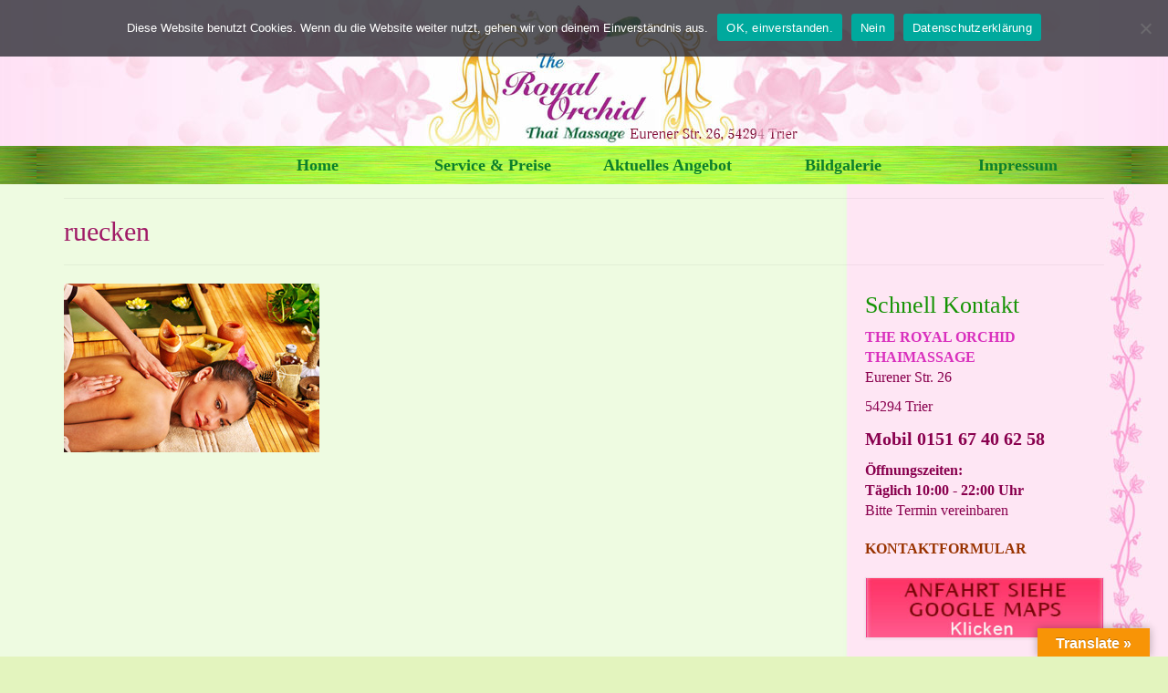

--- FILE ---
content_type: text/html; charset=UTF-8
request_url: http://www.theroyalorchid-thaimassage.de/service-preise/ruecken/
body_size: 13353
content:
<!DOCTYPE html>
<html class="no-js" dir="ltr" lang="de" prefix="og: https://ogp.me/ns#" itemscope="itemscope" itemtype="https://schema.org/WebPage">
<head>
  <meta charset="UTF-8">
  <meta name="viewport" content="width=device-width, initial-scale=1.0">
  <meta http-equiv="X-UA-Compatible" content="IE=edge">
  <title>ruecken | Thaimassage Trier, Eurener Str.</title>

		<!-- All in One SEO 4.9.3 - aioseo.com -->
	<meta name="robots" content="max-image-preview:large" />
	<link rel="canonical" href="http://trier-thaimassage.de/service-preise/ruecken/" />
	<meta name="generator" content="All in One SEO (AIOSEO) 4.9.3" />
		<meta property="og:locale" content="de_DE" />
		<meta property="og:site_name" content="Thaimassage Trier, Eurener Str. | Massage, Thai Massage, Wellnessmassage, Relax, Gesundheit" />
		<meta property="og:type" content="article" />
		<meta property="og:title" content="ruecken | Thaimassage Trier, Eurener Str." />
		<meta property="og:url" content="http://trier-thaimassage.de/service-preise/ruecken/" />
		<meta property="article:published_time" content="2018-12-02T07:43:17+00:00" />
		<meta property="article:modified_time" content="2018-12-02T07:43:17+00:00" />
		<meta name="twitter:card" content="summary" />
		<meta name="twitter:title" content="ruecken | Thaimassage Trier, Eurener Str." />
		<script type="application/ld+json" class="aioseo-schema">
			{"@context":"https:\/\/schema.org","@graph":[{"@type":"BreadcrumbList","@id":"http:\/\/trier-thaimassage.de\/service-preise\/ruecken\/#breadcrumblist","itemListElement":[{"@type":"ListItem","@id":"http:\/\/trier-thaimassage.de#listItem","position":1,"name":"Home","item":"http:\/\/trier-thaimassage.de","nextItem":{"@type":"ListItem","@id":"http:\/\/trier-thaimassage.de\/service-preise\/ruecken\/#listItem","name":"ruecken"}},{"@type":"ListItem","@id":"http:\/\/trier-thaimassage.de\/service-preise\/ruecken\/#listItem","position":2,"name":"ruecken","previousItem":{"@type":"ListItem","@id":"http:\/\/trier-thaimassage.de#listItem","name":"Home"}}]},{"@type":"ItemPage","@id":"http:\/\/trier-thaimassage.de\/service-preise\/ruecken\/#itempage","url":"http:\/\/trier-thaimassage.de\/service-preise\/ruecken\/","name":"ruecken | Thaimassage Trier, Eurener Str.","inLanguage":"de-DE","isPartOf":{"@id":"http:\/\/trier-thaimassage.de\/#website"},"breadcrumb":{"@id":"http:\/\/trier-thaimassage.de\/service-preise\/ruecken\/#breadcrumblist"},"author":{"@id":"http:\/\/trier-thaimassage.de\/author\/royal45swendl\/#author"},"creator":{"@id":"http:\/\/trier-thaimassage.de\/author\/royal45swendl\/#author"},"datePublished":"2018-12-02T09:43:17+02:00","dateModified":"2018-12-02T09:43:17+02:00"},{"@type":"Organization","@id":"http:\/\/trier-thaimassage.de\/#organization","name":"Royal Orchid Thaimassage Trier","description":"Massage, Thai Massage, Wellnessmassage, Relax, Gesundheit","url":"http:\/\/trier-thaimassage.de\/","telephone":"+4915167406258","logo":{"@type":"ImageObject","url":"http:\/\/trier-thaimassage.de\/wp-content\/uploads\/2020\/11\/cropped-favicon.jpg","@id":"http:\/\/trier-thaimassage.de\/service-preise\/ruecken\/#organizationLogo","width":512,"height":512},"image":{"@id":"http:\/\/trier-thaimassage.de\/service-preise\/ruecken\/#organizationLogo"}},{"@type":"Person","@id":"http:\/\/trier-thaimassage.de\/author\/royal45swendl\/#author","url":"http:\/\/trier-thaimassage.de\/author\/royal45swendl\/","name":"Royal45sWendL","image":{"@type":"ImageObject","@id":"http:\/\/trier-thaimassage.de\/service-preise\/ruecken\/#authorImage","url":"https:\/\/secure.gravatar.com\/avatar\/f465200c53468f20620a224fccb9a02c0443edcb8c7f30f08b7947d4b6ab3873?s=96&d=mm&r=g","width":96,"height":96,"caption":"Royal45sWendL"}},{"@type":"WebSite","@id":"http:\/\/trier-thaimassage.de\/#website","url":"http:\/\/trier-thaimassage.de\/","name":"Thaimassage Trier Eurener Str.","description":"Massage, Thai Massage, Wellnessmassage, Relax, Gesundheit","inLanguage":"de-DE","publisher":{"@id":"http:\/\/trier-thaimassage.de\/#organization"}}]}
		</script>
		<!-- All in One SEO -->

<link rel='dns-prefetch' href='//trier-thaimassage.de' />
<link rel='dns-prefetch' href='//translate.google.com' />
<link rel="alternate" type="application/rss+xml" title="Thaimassage Trier, Eurener Str. &raquo; Feed" href="http://trier-thaimassage.de/feed/" />
<link rel="alternate" type="application/rss+xml" title="Thaimassage Trier, Eurener Str. &raquo; Kommentar-Feed" href="http://trier-thaimassage.de/comments/feed/" />
<link rel="alternate" type="application/rss+xml" title="Thaimassage Trier, Eurener Str. &raquo; ruecken-Kommentar-Feed" href="http://trier-thaimassage.de/service-preise/ruecken/feed/" />
<link rel="alternate" title="oEmbed (JSON)" type="application/json+oembed" href="http://trier-thaimassage.de/wp-json/oembed/1.0/embed?url=http%3A%2F%2Ftrier-thaimassage.de%2Fservice-preise%2Fruecken%2F" />
<link rel="alternate" title="oEmbed (XML)" type="text/xml+oembed" href="http://trier-thaimassage.de/wp-json/oembed/1.0/embed?url=http%3A%2F%2Ftrier-thaimassage.de%2Fservice-preise%2Fruecken%2F&#038;format=xml" />
<style id='wp-img-auto-sizes-contain-inline-css' type='text/css'>
img:is([sizes=auto i],[sizes^="auto," i]){contain-intrinsic-size:3000px 1500px}
/*# sourceURL=wp-img-auto-sizes-contain-inline-css */
</style>
<link rel='stylesheet' id='twb-open-sans-css' href='//trier-thaimassage.de/wp-content/uploads/sgf-css/font-ca1d17d811bad2a5113b95457623cc6d.css' type='text/css' media='all' />
<link rel='stylesheet' id='twbbwg-global-css' href='http://trier-thaimassage.de/wp-content/plugins/photo-gallery/booster/assets/css/global.css?ver=1.0.0' type='text/css' media='all' />
<style id='wp-emoji-styles-inline-css' type='text/css'>

	img.wp-smiley, img.emoji {
		display: inline !important;
		border: none !important;
		box-shadow: none !important;
		height: 1em !important;
		width: 1em !important;
		margin: 0 0.07em !important;
		vertical-align: -0.1em !important;
		background: none !important;
		padding: 0 !important;
	}
/*# sourceURL=wp-emoji-styles-inline-css */
</style>
<style id='wp-block-library-inline-css' type='text/css'>
:root{--wp-block-synced-color:#7a00df;--wp-block-synced-color--rgb:122,0,223;--wp-bound-block-color:var(--wp-block-synced-color);--wp-editor-canvas-background:#ddd;--wp-admin-theme-color:#007cba;--wp-admin-theme-color--rgb:0,124,186;--wp-admin-theme-color-darker-10:#006ba1;--wp-admin-theme-color-darker-10--rgb:0,107,160.5;--wp-admin-theme-color-darker-20:#005a87;--wp-admin-theme-color-darker-20--rgb:0,90,135;--wp-admin-border-width-focus:2px}@media (min-resolution:192dpi){:root{--wp-admin-border-width-focus:1.5px}}.wp-element-button{cursor:pointer}:root .has-very-light-gray-background-color{background-color:#eee}:root .has-very-dark-gray-background-color{background-color:#313131}:root .has-very-light-gray-color{color:#eee}:root .has-very-dark-gray-color{color:#313131}:root .has-vivid-green-cyan-to-vivid-cyan-blue-gradient-background{background:linear-gradient(135deg,#00d084,#0693e3)}:root .has-purple-crush-gradient-background{background:linear-gradient(135deg,#34e2e4,#4721fb 50%,#ab1dfe)}:root .has-hazy-dawn-gradient-background{background:linear-gradient(135deg,#faaca8,#dad0ec)}:root .has-subdued-olive-gradient-background{background:linear-gradient(135deg,#fafae1,#67a671)}:root .has-atomic-cream-gradient-background{background:linear-gradient(135deg,#fdd79a,#004a59)}:root .has-nightshade-gradient-background{background:linear-gradient(135deg,#330968,#31cdcf)}:root .has-midnight-gradient-background{background:linear-gradient(135deg,#020381,#2874fc)}:root{--wp--preset--font-size--normal:16px;--wp--preset--font-size--huge:42px}.has-regular-font-size{font-size:1em}.has-larger-font-size{font-size:2.625em}.has-normal-font-size{font-size:var(--wp--preset--font-size--normal)}.has-huge-font-size{font-size:var(--wp--preset--font-size--huge)}.has-text-align-center{text-align:center}.has-text-align-left{text-align:left}.has-text-align-right{text-align:right}.has-fit-text{white-space:nowrap!important}#end-resizable-editor-section{display:none}.aligncenter{clear:both}.items-justified-left{justify-content:flex-start}.items-justified-center{justify-content:center}.items-justified-right{justify-content:flex-end}.items-justified-space-between{justify-content:space-between}.screen-reader-text{border:0;clip-path:inset(50%);height:1px;margin:-1px;overflow:hidden;padding:0;position:absolute;width:1px;word-wrap:normal!important}.screen-reader-text:focus{background-color:#ddd;clip-path:none;color:#444;display:block;font-size:1em;height:auto;left:5px;line-height:normal;padding:15px 23px 14px;text-decoration:none;top:5px;width:auto;z-index:100000}html :where(.has-border-color){border-style:solid}html :where([style*=border-top-color]){border-top-style:solid}html :where([style*=border-right-color]){border-right-style:solid}html :where([style*=border-bottom-color]){border-bottom-style:solid}html :where([style*=border-left-color]){border-left-style:solid}html :where([style*=border-width]){border-style:solid}html :where([style*=border-top-width]){border-top-style:solid}html :where([style*=border-right-width]){border-right-style:solid}html :where([style*=border-bottom-width]){border-bottom-style:solid}html :where([style*=border-left-width]){border-left-style:solid}html :where(img[class*=wp-image-]){height:auto;max-width:100%}:where(figure){margin:0 0 1em}html :where(.is-position-sticky){--wp-admin--admin-bar--position-offset:var(--wp-admin--admin-bar--height,0px)}@media screen and (max-width:600px){html :where(.is-position-sticky){--wp-admin--admin-bar--position-offset:0px}}

/*# sourceURL=wp-block-library-inline-css */
</style><style id='global-styles-inline-css' type='text/css'>
:root{--wp--preset--aspect-ratio--square: 1;--wp--preset--aspect-ratio--4-3: 4/3;--wp--preset--aspect-ratio--3-4: 3/4;--wp--preset--aspect-ratio--3-2: 3/2;--wp--preset--aspect-ratio--2-3: 2/3;--wp--preset--aspect-ratio--16-9: 16/9;--wp--preset--aspect-ratio--9-16: 9/16;--wp--preset--color--black: #000;--wp--preset--color--cyan-bluish-gray: #abb8c3;--wp--preset--color--white: #fff;--wp--preset--color--pale-pink: #f78da7;--wp--preset--color--vivid-red: #cf2e2e;--wp--preset--color--luminous-vivid-orange: #ff6900;--wp--preset--color--luminous-vivid-amber: #fcb900;--wp--preset--color--light-green-cyan: #7bdcb5;--wp--preset--color--vivid-green-cyan: #00d084;--wp--preset--color--pale-cyan-blue: #8ed1fc;--wp--preset--color--vivid-cyan-blue: #0693e3;--wp--preset--color--vivid-purple: #9b51e0;--wp--preset--color--virtue-primary: #0a7c00;--wp--preset--color--virtue-primary-light: #bc001f;--wp--preset--color--very-light-gray: #eee;--wp--preset--color--very-dark-gray: #444;--wp--preset--gradient--vivid-cyan-blue-to-vivid-purple: linear-gradient(135deg,rgb(6,147,227) 0%,rgb(155,81,224) 100%);--wp--preset--gradient--light-green-cyan-to-vivid-green-cyan: linear-gradient(135deg,rgb(122,220,180) 0%,rgb(0,208,130) 100%);--wp--preset--gradient--luminous-vivid-amber-to-luminous-vivid-orange: linear-gradient(135deg,rgb(252,185,0) 0%,rgb(255,105,0) 100%);--wp--preset--gradient--luminous-vivid-orange-to-vivid-red: linear-gradient(135deg,rgb(255,105,0) 0%,rgb(207,46,46) 100%);--wp--preset--gradient--very-light-gray-to-cyan-bluish-gray: linear-gradient(135deg,rgb(238,238,238) 0%,rgb(169,184,195) 100%);--wp--preset--gradient--cool-to-warm-spectrum: linear-gradient(135deg,rgb(74,234,220) 0%,rgb(151,120,209) 20%,rgb(207,42,186) 40%,rgb(238,44,130) 60%,rgb(251,105,98) 80%,rgb(254,248,76) 100%);--wp--preset--gradient--blush-light-purple: linear-gradient(135deg,rgb(255,206,236) 0%,rgb(152,150,240) 100%);--wp--preset--gradient--blush-bordeaux: linear-gradient(135deg,rgb(254,205,165) 0%,rgb(254,45,45) 50%,rgb(107,0,62) 100%);--wp--preset--gradient--luminous-dusk: linear-gradient(135deg,rgb(255,203,112) 0%,rgb(199,81,192) 50%,rgb(65,88,208) 100%);--wp--preset--gradient--pale-ocean: linear-gradient(135deg,rgb(255,245,203) 0%,rgb(182,227,212) 50%,rgb(51,167,181) 100%);--wp--preset--gradient--electric-grass: linear-gradient(135deg,rgb(202,248,128) 0%,rgb(113,206,126) 100%);--wp--preset--gradient--midnight: linear-gradient(135deg,rgb(2,3,129) 0%,rgb(40,116,252) 100%);--wp--preset--font-size--small: 13px;--wp--preset--font-size--medium: 20px;--wp--preset--font-size--large: 36px;--wp--preset--font-size--x-large: 42px;--wp--preset--spacing--20: 0.44rem;--wp--preset--spacing--30: 0.67rem;--wp--preset--spacing--40: 1rem;--wp--preset--spacing--50: 1.5rem;--wp--preset--spacing--60: 2.25rem;--wp--preset--spacing--70: 3.38rem;--wp--preset--spacing--80: 5.06rem;--wp--preset--shadow--natural: 6px 6px 9px rgba(0, 0, 0, 0.2);--wp--preset--shadow--deep: 12px 12px 50px rgba(0, 0, 0, 0.4);--wp--preset--shadow--sharp: 6px 6px 0px rgba(0, 0, 0, 0.2);--wp--preset--shadow--outlined: 6px 6px 0px -3px rgb(255, 255, 255), 6px 6px rgb(0, 0, 0);--wp--preset--shadow--crisp: 6px 6px 0px rgb(0, 0, 0);}:where(.is-layout-flex){gap: 0.5em;}:where(.is-layout-grid){gap: 0.5em;}body .is-layout-flex{display: flex;}.is-layout-flex{flex-wrap: wrap;align-items: center;}.is-layout-flex > :is(*, div){margin: 0;}body .is-layout-grid{display: grid;}.is-layout-grid > :is(*, div){margin: 0;}:where(.wp-block-columns.is-layout-flex){gap: 2em;}:where(.wp-block-columns.is-layout-grid){gap: 2em;}:where(.wp-block-post-template.is-layout-flex){gap: 1.25em;}:where(.wp-block-post-template.is-layout-grid){gap: 1.25em;}.has-black-color{color: var(--wp--preset--color--black) !important;}.has-cyan-bluish-gray-color{color: var(--wp--preset--color--cyan-bluish-gray) !important;}.has-white-color{color: var(--wp--preset--color--white) !important;}.has-pale-pink-color{color: var(--wp--preset--color--pale-pink) !important;}.has-vivid-red-color{color: var(--wp--preset--color--vivid-red) !important;}.has-luminous-vivid-orange-color{color: var(--wp--preset--color--luminous-vivid-orange) !important;}.has-luminous-vivid-amber-color{color: var(--wp--preset--color--luminous-vivid-amber) !important;}.has-light-green-cyan-color{color: var(--wp--preset--color--light-green-cyan) !important;}.has-vivid-green-cyan-color{color: var(--wp--preset--color--vivid-green-cyan) !important;}.has-pale-cyan-blue-color{color: var(--wp--preset--color--pale-cyan-blue) !important;}.has-vivid-cyan-blue-color{color: var(--wp--preset--color--vivid-cyan-blue) !important;}.has-vivid-purple-color{color: var(--wp--preset--color--vivid-purple) !important;}.has-black-background-color{background-color: var(--wp--preset--color--black) !important;}.has-cyan-bluish-gray-background-color{background-color: var(--wp--preset--color--cyan-bluish-gray) !important;}.has-white-background-color{background-color: var(--wp--preset--color--white) !important;}.has-pale-pink-background-color{background-color: var(--wp--preset--color--pale-pink) !important;}.has-vivid-red-background-color{background-color: var(--wp--preset--color--vivid-red) !important;}.has-luminous-vivid-orange-background-color{background-color: var(--wp--preset--color--luminous-vivid-orange) !important;}.has-luminous-vivid-amber-background-color{background-color: var(--wp--preset--color--luminous-vivid-amber) !important;}.has-light-green-cyan-background-color{background-color: var(--wp--preset--color--light-green-cyan) !important;}.has-vivid-green-cyan-background-color{background-color: var(--wp--preset--color--vivid-green-cyan) !important;}.has-pale-cyan-blue-background-color{background-color: var(--wp--preset--color--pale-cyan-blue) !important;}.has-vivid-cyan-blue-background-color{background-color: var(--wp--preset--color--vivid-cyan-blue) !important;}.has-vivid-purple-background-color{background-color: var(--wp--preset--color--vivid-purple) !important;}.has-black-border-color{border-color: var(--wp--preset--color--black) !important;}.has-cyan-bluish-gray-border-color{border-color: var(--wp--preset--color--cyan-bluish-gray) !important;}.has-white-border-color{border-color: var(--wp--preset--color--white) !important;}.has-pale-pink-border-color{border-color: var(--wp--preset--color--pale-pink) !important;}.has-vivid-red-border-color{border-color: var(--wp--preset--color--vivid-red) !important;}.has-luminous-vivid-orange-border-color{border-color: var(--wp--preset--color--luminous-vivid-orange) !important;}.has-luminous-vivid-amber-border-color{border-color: var(--wp--preset--color--luminous-vivid-amber) !important;}.has-light-green-cyan-border-color{border-color: var(--wp--preset--color--light-green-cyan) !important;}.has-vivid-green-cyan-border-color{border-color: var(--wp--preset--color--vivid-green-cyan) !important;}.has-pale-cyan-blue-border-color{border-color: var(--wp--preset--color--pale-cyan-blue) !important;}.has-vivid-cyan-blue-border-color{border-color: var(--wp--preset--color--vivid-cyan-blue) !important;}.has-vivid-purple-border-color{border-color: var(--wp--preset--color--vivid-purple) !important;}.has-vivid-cyan-blue-to-vivid-purple-gradient-background{background: var(--wp--preset--gradient--vivid-cyan-blue-to-vivid-purple) !important;}.has-light-green-cyan-to-vivid-green-cyan-gradient-background{background: var(--wp--preset--gradient--light-green-cyan-to-vivid-green-cyan) !important;}.has-luminous-vivid-amber-to-luminous-vivid-orange-gradient-background{background: var(--wp--preset--gradient--luminous-vivid-amber-to-luminous-vivid-orange) !important;}.has-luminous-vivid-orange-to-vivid-red-gradient-background{background: var(--wp--preset--gradient--luminous-vivid-orange-to-vivid-red) !important;}.has-very-light-gray-to-cyan-bluish-gray-gradient-background{background: var(--wp--preset--gradient--very-light-gray-to-cyan-bluish-gray) !important;}.has-cool-to-warm-spectrum-gradient-background{background: var(--wp--preset--gradient--cool-to-warm-spectrum) !important;}.has-blush-light-purple-gradient-background{background: var(--wp--preset--gradient--blush-light-purple) !important;}.has-blush-bordeaux-gradient-background{background: var(--wp--preset--gradient--blush-bordeaux) !important;}.has-luminous-dusk-gradient-background{background: var(--wp--preset--gradient--luminous-dusk) !important;}.has-pale-ocean-gradient-background{background: var(--wp--preset--gradient--pale-ocean) !important;}.has-electric-grass-gradient-background{background: var(--wp--preset--gradient--electric-grass) !important;}.has-midnight-gradient-background{background: var(--wp--preset--gradient--midnight) !important;}.has-small-font-size{font-size: var(--wp--preset--font-size--small) !important;}.has-medium-font-size{font-size: var(--wp--preset--font-size--medium) !important;}.has-large-font-size{font-size: var(--wp--preset--font-size--large) !important;}.has-x-large-font-size{font-size: var(--wp--preset--font-size--x-large) !important;}
/*# sourceURL=global-styles-inline-css */
</style>

<style id='classic-theme-styles-inline-css' type='text/css'>
/*! This file is auto-generated */
.wp-block-button__link{color:#fff;background-color:#32373c;border-radius:9999px;box-shadow:none;text-decoration:none;padding:calc(.667em + 2px) calc(1.333em + 2px);font-size:1.125em}.wp-block-file__button{background:#32373c;color:#fff;text-decoration:none}
/*# sourceURL=/wp-includes/css/classic-themes.min.css */
</style>
<link rel='stylesheet' id='cpsh-shortcodes-css' href='http://trier-thaimassage.de/wp-content/plugins/column-shortcodes/assets/css/shortcodes.css?ver=1.0.1' type='text/css' media='all' />
<link rel='stylesheet' id='contact-form-7-css' href='http://trier-thaimassage.de/wp-content/plugins/contact-form-7/includes/css/styles.css?ver=6.1.4' type='text/css' media='all' />
<link rel='stylesheet' id='cookie-notice-front-css' href='http://trier-thaimassage.de/wp-content/plugins/cookie-notice/css/front.min.css?ver=2.5.11' type='text/css' media='all' />
<link rel='stylesheet' id='google-language-translator-css' href='http://trier-thaimassage.de/wp-content/plugins/google-language-translator/css/style.css?ver=6.0.20' type='text/css' media='' />
<link rel='stylesheet' id='glt-toolbar-styles-css' href='http://trier-thaimassage.de/wp-content/plugins/google-language-translator/css/toolbar.css?ver=6.0.20' type='text/css' media='' />
<link rel='stylesheet' id='bwg_fonts-css' href='http://trier-thaimassage.de/wp-content/plugins/photo-gallery/css/bwg-fonts/fonts.css?ver=0.0.1' type='text/css' media='all' />
<link rel='stylesheet' id='sumoselect-css' href='http://trier-thaimassage.de/wp-content/plugins/photo-gallery/css/sumoselect.min.css?ver=3.4.6' type='text/css' media='all' />
<link rel='stylesheet' id='mCustomScrollbar-css' href='http://trier-thaimassage.de/wp-content/plugins/photo-gallery/css/jquery.mCustomScrollbar.min.css?ver=3.1.5' type='text/css' media='all' />
<link rel='stylesheet' id='bwg_frontend-css' href='http://trier-thaimassage.de/wp-content/plugins/photo-gallery/css/styles.min.css?ver=1.8.35' type='text/css' media='all' />
<link rel='stylesheet' id='virtue_theme-css' href='http://trier-thaimassage.de/wp-content/themes/virtue/assets/css/virtue.css?ver=3.4.14' type='text/css' media='all' />
<link rel='stylesheet' id='virtue_skin-css' href='http://trier-thaimassage.de/wp-content/themes/virtue/assets/css/skins/default.css?ver=3.4.14' type='text/css' media='all' />
<link rel='stylesheet' id='redux-google-fonts-virtue-css' href='//trier-thaimassage.de/wp-content/uploads/sgf-css/font-b16e16e48c797c9aca23067c78acf71a.css' type='text/css' media='all' />
<script type="text/javascript" src="http://trier-thaimassage.de/wp-includes/js/jquery/jquery.min.js?ver=3.7.1" id="jquery-core-js"></script>
<script type="text/javascript" src="http://trier-thaimassage.de/wp-includes/js/jquery/jquery-migrate.min.js?ver=3.4.1" id="jquery-migrate-js"></script>
<script type="text/javascript" src="http://trier-thaimassage.de/wp-content/plugins/photo-gallery/booster/assets/js/circle-progress.js?ver=1.2.2" id="twbbwg-circle-js"></script>
<script type="text/javascript" id="twbbwg-global-js-extra">
/* <![CDATA[ */
var twb = {"nonce":"7356db167d","ajax_url":"http://trier-thaimassage.de/wp-admin/admin-ajax.php","plugin_url":"http://trier-thaimassage.de/wp-content/plugins/photo-gallery/booster","href":"http://trier-thaimassage.de/wp-admin/admin.php?page=twbbwg_photo-gallery"};
var twb = {"nonce":"7356db167d","ajax_url":"http://trier-thaimassage.de/wp-admin/admin-ajax.php","plugin_url":"http://trier-thaimassage.de/wp-content/plugins/photo-gallery/booster","href":"http://trier-thaimassage.de/wp-admin/admin.php?page=twbbwg_photo-gallery"};
//# sourceURL=twbbwg-global-js-extra
/* ]]> */
</script>
<script type="text/javascript" src="http://trier-thaimassage.de/wp-content/plugins/photo-gallery/booster/assets/js/global.js?ver=1.0.0" id="twbbwg-global-js"></script>
<script type="text/javascript" id="cookie-notice-front-js-before">
/* <![CDATA[ */
var cnArgs = {"ajaxUrl":"http:\/\/trier-thaimassage.de\/wp-admin\/admin-ajax.php","nonce":"4b274a983a","hideEffect":"fade","position":"top","onScroll":false,"onScrollOffset":100,"onClick":false,"cookieName":"cookie_notice_accepted","cookieTime":2592000,"cookieTimeRejected":604800,"globalCookie":false,"redirection":false,"cache":false,"revokeCookies":false,"revokeCookiesOpt":"automatic"};

//# sourceURL=cookie-notice-front-js-before
/* ]]> */
</script>
<script type="text/javascript" src="http://trier-thaimassage.de/wp-content/plugins/cookie-notice/js/front.min.js?ver=2.5.11" id="cookie-notice-front-js"></script>
<script type="text/javascript" src="http://trier-thaimassage.de/wp-content/plugins/photo-gallery/js/jquery.sumoselect.min.js?ver=3.4.6" id="sumoselect-js"></script>
<script type="text/javascript" src="http://trier-thaimassage.de/wp-content/plugins/photo-gallery/js/tocca.min.js?ver=2.0.9" id="bwg_mobile-js"></script>
<script type="text/javascript" src="http://trier-thaimassage.de/wp-content/plugins/photo-gallery/js/jquery.mCustomScrollbar.concat.min.js?ver=3.1.5" id="mCustomScrollbar-js"></script>
<script type="text/javascript" src="http://trier-thaimassage.de/wp-content/plugins/photo-gallery/js/jquery.fullscreen.min.js?ver=0.6.0" id="jquery-fullscreen-js"></script>
<script type="text/javascript" id="bwg_frontend-js-extra">
/* <![CDATA[ */
var bwg_objectsL10n = {"bwg_field_required":"Feld ist erforderlich.","bwg_mail_validation":"Dies ist keine g\u00fcltige E-Mail-Adresse.","bwg_search_result":"Es gibt keine Bilder, die deiner Suche entsprechen.","bwg_select_tag":"Select Tag","bwg_order_by":"Order By","bwg_search":"Suchen","bwg_show_ecommerce":"Show Ecommerce","bwg_hide_ecommerce":"Hide Ecommerce","bwg_show_comments":"Kommentare anzeigen","bwg_hide_comments":"Kommentare ausblenden","bwg_restore":"Wiederherstellen","bwg_maximize":"Maximieren","bwg_fullscreen":"Vollbild","bwg_exit_fullscreen":"Vollbild verlassen","bwg_search_tag":"SEARCH...","bwg_tag_no_match":"No tags found","bwg_all_tags_selected":"All tags selected","bwg_tags_selected":"tags selected","play":"Wiedergeben","pause":"Pause","is_pro":"","bwg_play":"Wiedergeben","bwg_pause":"Pause","bwg_hide_info":"Info ausblenden","bwg_show_info":"Info anzeigen","bwg_hide_rating":"Hide rating","bwg_show_rating":"Show rating","ok":"Ok","cancel":"Cancel","select_all":"Select all","lazy_load":"0","lazy_loader":"http://trier-thaimassage.de/wp-content/plugins/photo-gallery/images/ajax_loader.png","front_ajax":"0","bwg_tag_see_all":"see all tags","bwg_tag_see_less":"see less tags"};
//# sourceURL=bwg_frontend-js-extra
/* ]]> */
</script>
<script type="text/javascript" src="http://trier-thaimassage.de/wp-content/plugins/photo-gallery/js/scripts.min.js?ver=1.8.35" id="bwg_frontend-js"></script>
<link rel="https://api.w.org/" href="http://trier-thaimassage.de/wp-json/" /><link rel="alternate" title="JSON" type="application/json" href="http://trier-thaimassage.de/wp-json/wp/v2/media/532" /><link rel="EditURI" type="application/rsd+xml" title="RSD" href="http://trier-thaimassage.de/xmlrpc.php?rsd" />
<meta name="generator" content="WordPress 6.9" />
<link rel='shortlink' href='http://trier-thaimassage.de/?p=532' />
<style>p.hello{font-size:12px;color:darkgray;}#google_language_translator,#flags{text-align:left;}#google_language_translator,#language{clear:both;width:160px;text-align:right;}#language{float:right;}#flags{text-align:right;width:165px;float:right;clear:right;}#flags ul{float:right!important;}p.hello{text-align:right;float:right;clear:both;}.glt-clear{height:0px;clear:both;margin:0px;padding:0px;}#flags{width:165px;}#flags a{display:inline-block;margin-left:2px;}#google_language_translator{width:auto!important;}div.skiptranslate.goog-te-gadget{display:inline!important;}.goog-tooltip{display: none!important;}.goog-tooltip:hover{display: none!important;}.goog-text-highlight{background-color:transparent!important;border:none!important;box-shadow:none!important;}#google_language_translator select.goog-te-combo{color:#32373c;}#google_language_translator{color:transparent;}body{top:0px!important;}#goog-gt-{display:none!important;}font font{background-color:transparent!important;box-shadow:none!important;position:initial!important;}#glt-translate-trigger > span{color:#ffffff;}#glt-translate-trigger{background:#f89406;}.goog-te-gadget .goog-te-combo{width:100%;}</style><style type="text/css">#logo {padding-top:0px;}#logo {padding-bottom:0px;}#logo {margin-left:0px;}#logo {margin-right:0px;}#nav-main {margin-top:0px;}#nav-main {margin-bottom:0px;}.headerfont, .tp-caption {font-family:Simonetta;}.topbarmenu ul li {font-family:Lato;}.home-message:hover {background-color:#0a7c00; background-color: rgba(10, 124, 0, 0.6);}
  nav.woocommerce-pagination ul li a:hover, .wp-pagenavi a:hover, .panel-heading .accordion-toggle, .variations .kad_radio_variations label:hover, .variations .kad_radio_variations label.selectedValue {border-color: #0a7c00;}
  a, #nav-main ul.sf-menu ul li a:hover, .product_price ins .amount, .price ins .amount, .color_primary, .primary-color, #logo a.brand, #nav-main ul.sf-menu a:hover,
  .woocommerce-message:before, .woocommerce-info:before, #nav-second ul.sf-menu a:hover, .footerclass a:hover, .posttags a:hover, .subhead a:hover, .nav-trigger-case:hover .kad-menu-name, 
  .nav-trigger-case:hover .kad-navbtn, #kadbreadcrumbs a:hover, #wp-calendar a, .star-rating, .has-virtue-primary-color {color: #0a7c00;}
.widget_price_filter .ui-slider .ui-slider-handle, .product_item .kad_add_to_cart:hover, .product_item:hover a.button:hover, .product_item:hover .kad_add_to_cart:hover, .kad-btn-primary, html .woocommerce-page .widget_layered_nav ul.yith-wcan-label li a:hover, html .woocommerce-page .widget_layered_nav ul.yith-wcan-label li.chosen a,
.product-category.grid_item a:hover h5, .woocommerce-message .button, .widget_layered_nav_filters ul li a, .widget_layered_nav ul li.chosen a, .wpcf7 input.wpcf7-submit, .yith-wcan .yith-wcan-reset-navigation,
#containerfooter .menu li a:hover, .bg_primary, .portfolionav a:hover, .home-iconmenu a:hover, p.demo_store, .topclass, #commentform .form-submit #submit, .kad-hover-bg-primary:hover, .widget_shopping_cart_content .checkout,
.login .form-row .button, .variations .kad_radio_variations label.selectedValue, #payment #place_order, .wpcf7 input.wpcf7-back, .shop_table .actions input[type=submit].checkout-button, .cart_totals .checkout-button, input[type="submit"].button, .order-actions .button, .has-virtue-primary-background-color {background: #0a7c00;}a:hover, .has-virtue-primary-light-color {color: #bc001f;} .kad-btn-primary:hover, .login .form-row .button:hover, #payment #place_order:hover, .yith-wcan .yith-wcan-reset-navigation:hover, .widget_shopping_cart_content .checkout:hover,
	.woocommerce-message .button:hover, #commentform .form-submit #submit:hover, .wpcf7 input.wpcf7-submit:hover, .widget_layered_nav_filters ul li a:hover, .cart_totals .checkout-button:hover,
	.widget_layered_nav ul li.chosen a:hover, .shop_table .actions input[type=submit].checkout-button:hover, .wpcf7 input.wpcf7-back:hover, .order-actions .button:hover, input[type="submit"].button:hover, .product_item:hover .kad_add_to_cart, .product_item:hover a.button, .has-virtue-primary-light-background-color {background: #bc001f;}.color_gray, .subhead, .subhead a, .posttags, .posttags a, .product_meta a {color:#2b8c68;}input[type=number]::-webkit-inner-spin-button, input[type=number]::-webkit-outer-spin-button { -webkit-appearance: none; margin: 0; } input[type=number] {-moz-appearance: textfield;}.quantity input::-webkit-outer-spin-button,.quantity input::-webkit-inner-spin-button {display: none;}#containerfooter h3, #containerfooter, .footercredits p, .footerclass a, .footernav ul li a {color:#ffffff;}.contentclass, .nav-tabs>.active>a, .nav-tabs>.active>a:hover, .nav-tabs>.active>a:focus {background: url(http://trier-thaimassage.de/wp-content/uploads/2018/12/Body_RTO.jpg) repeat center top;}.headerclass {background: url(http://trier-thaimassage.de/wp-content/uploads/2020/03/header_eurener.jpg) repeat-x center top;}.navclass {background:#50992f url(http://trier-thaimassage.de/wp-content/uploads/2018/12/navistreif3.jpg) repeat center top;}.mobileclass {background:#edc0d9    ;}.footerclass {background: url(http://trier-thaimassage.de/wp-content/uploads/2018/12/footer.jpg) repeat-x center top;}body {background:#e3f4be ; background-position: center center; background-repeat:repeat-x; background-attachment: scroll; }.kad-hidepostauthortop, .postauthortop {display:none;}.product_item .product_details h5 {text-transform: none;}@media (max-width: 979px) {.nav-trigger .nav-trigger-case {position: static; display: block; width: 100%;}} @media (-webkit-min-device-pixel-ratio: 2), (min-resolution: 192dpi) {#logo .kad-standard-logo {display: none;} #logo .kad-retina-logo {display: block;}}.product_item .product_details h5 {min-height:40px;}.entry-content p { margin-bottom:16px;}.responsiveContainer {
position:relative;
padding-bottom:80%;
height:0;
overflow:hidden;
}
.responsiveContainer iframe {
position:absolute;
top:0;
left:0;
width:100%;
height:100%;
}

.home .page-header {
    padding-bottom: -10;
    margin: 0;
}

#nav-second ul.sf-menu>li {
float: none;
display: inline-block;
}
#nav-second ul.sf-menu {
text-align: right;
float: none;
}
.home .contentclass {
padding-top: 0;
}</style><style type="text/css">.recentcomments a{display:inline !important;padding:0 !important;margin:0 !important;}</style><link rel="icon" href="http://trier-thaimassage.de/wp-content/uploads/2020/11/cropped-favicon-32x32.jpg" sizes="32x32" />
<link rel="icon" href="http://trier-thaimassage.de/wp-content/uploads/2020/11/cropped-favicon-192x192.jpg" sizes="192x192" />
<link rel="apple-touch-icon" href="http://trier-thaimassage.de/wp-content/uploads/2020/11/cropped-favicon-180x180.jpg" />
<meta name="msapplication-TileImage" content="http://trier-thaimassage.de/wp-content/uploads/2020/11/cropped-favicon-270x270.jpg" />
<style type="text/css" title="dynamic-css" class="options-output">header #logo a.brand,.logofont{font-family:Quattrocento;line-height:28px;font-weight:400;font-style:normal;font-size:28px;}.kad_tagline{font-family:Lato;line-height:20px;font-weight:400;font-style:normal;color:#444444;font-size:14px;}.product_item .product_details h5{font-family:Lato;line-height:20px;font-weight:700;font-style:normal;font-size:16px;}h1{font-family:Simonetta;line-height:36px;font-weight:400;font-style:normal;color:#a01b66;font-size:30px;}h2{font-family:Trocchi;line-height:32px;font-weight:400;font-style:normal;color:#d11d1d;font-size:28px;}h3{font-family:"PT Serif Caption";line-height:28px;font-weight:400;font-style:normal;color:#159304;font-size:26px;}h4{font-family:Padauk;line-height:34px;font-weight:400;font-style:normal;color:#c1037c;font-size:20px;}h5{font-family:Khula;line-height:22px;font-weight:400;font-style:normal;color:#006842;font-size:18px;}body{font-family:Roboto;line-height:22px;font-weight:400;font-style:normal;color:#89004e;font-size:16px;}#nav-main ul.sf-menu a{font-family:Lato;line-height:18px;font-weight:400;font-style:normal;color:#a7220c;font-size:18px;}#nav-second ul.sf-menu a{font-family:Lato;line-height:22px;font-weight:700;font-style:normal;color:#0c7f2b;font-size:18px;}.kad-nav-inner .kad-mnav, .kad-mobile-nav .kad-nav-inner li a,.nav-trigger-case{font-family:Roboto;line-height:20px;font-weight:400;font-style:normal;color:#822807;font-size:20px;}</style></head>
<body class="attachment wp-singular attachment-template-default attachmentid-532 attachment-jpeg wp-embed-responsive wp-theme-virtue cookies-not-set wide ruecken">
	<div id="kt-skip-link"><a href="#content">Skip to Main Content</a></div>
	<div id="wrapper" class="container">
	<header class="banner headerclass" itemscope itemtype="https://schema.org/WPHeader">
		<div class="container">
		<div class="row">
			<div class="col-md-12 clearfix kad-header-left">
				<div id="logo" class="logocase">
					<a class="brand logofont" href="http://trier-thaimassage.de/">
													<div id="thelogo">
								<img src="http://trier-thaimassage.de/wp-content/uploads/2018/12/PNG160px-1.png" alt="Thaimassage Trier, Eurener Str." width="1" height="160" class="kad-standard-logo" />
																<img src="http://trier-thaimassage.de/wp-content/uploads/2020/03/rett.logotrierTM.jpg" alt="Thaimassage Trier, Eurener Str." width="400" height="144" class="kad-retina-logo" style="max-height:160px" />
															</div>
												</a>
									</div> <!-- Close #logo -->
			</div><!-- close logo span -->
			       
		</div> <!-- Close Row -->
					<div id="mobile-nav-trigger" class="nav-trigger">
				<button class="nav-trigger-case mobileclass collapsed" data-toggle="collapse" data-target=".kad-nav-collapse">
					<span class="kad-navbtn"><i class="icon-reorder"></i></span>
					<span class="kad-menu-name">Menü</span>
				</button>
			</div>
			<div id="kad-mobile-nav" class="kad-mobile-nav">
				<div class="kad-nav-inner mobileclass">
					<div class="kad-nav-collapse">
					<ul id="menu-menu_handy" class="kad-mnav"><li  class=" menu-item-493"><a href="http://trier-thaimassage.de/"><span>Home</span></a></li>
<li  class=" menu-item-492"><a href="http://trier-thaimassage.de/service-preise/"><span>Service &#038; Preise</span></a></li>
<li  class=" menu-item-487"><a href="http://trier-thaimassage.de/aktuelles/"><span>Aktuelles Angebot</span></a></li>
<li  class=" menu-item-489"><a href="http://trier-thaimassage.de/bildgalerie/"><span>Bildgalerie</span></a></li>
<li  class=" menu-item-490"><a href="http://trier-thaimassage.de/impressum/"><span>Impressum</span></a></li>
<li  class=" menu-item-488"><a href="http://trier-thaimassage.de/datenschutz/"><span>Datenschutz</span></a></li>
</ul>					</div>
				</div>
			</div>
		 
	</div> <!-- Close Container -->
			<section id="cat_nav" class="navclass">
			<div class="container">
				<nav id="nav-second" class="clearfix" itemscope itemtype="https://schema.org/SiteNavigationElement">
					<ul id="menu-menu_1" class="sf-menu"><li  class=" menu-item-28"><a href="http://trier-thaimassage.de/"><span>Home</span></a></li>
<li  class=" menu-item-24"><a href="http://trier-thaimassage.de/service-preise/"><span>Service &#038; Preise</span></a></li>
<li  class=" menu-item-486"><a href="http://trier-thaimassage.de/aktuelles/"><span>Aktuelles Angebot</span></a></li>
<li  class=" menu-item-302"><a href="http://trier-thaimassage.de/bildgalerie/"><span>Bildgalerie</span></a></li>
<li  class=" menu-item-297"><a href="http://trier-thaimassage.de/impressum/"><span>Impressum</span></a></li>
</ul>				</nav>
			</div><!--close container-->
		</section>
	</header>
	<div class="wrap contentclass" role="document">

	<div id="pageheader" class="titleclass">
	<div class="container">
		<div class="page-header">
			<h1 class="entry-title" itemprop="name">
				ruecken			</h1>
					</div>
	</div><!--container-->
</div><!--titleclass-->
<div id="content" class="container container-contained">
	<div class="row">
		<div class="main col-lg-9 col-md-8" role="main">
			<div class="entry-content" itemprop="mainContentOfPage" itemscope itemtype="https://schema.org/WebPageElement">
				<p class="attachment"><a class="thumbnail" href='http://trier-thaimassage.de/wp-content/uploads/2018/12/ruecken.jpg'><img fetchpriority="high" decoding="async" width="280" height="185" src="http://trier-thaimassage.de/wp-content/uploads/2018/12/ruecken.jpg" class="attachment-medium size-medium" alt="" /></a></p>
			</div>
					</div><!-- /.main -->
<aside class="col-lg-3 col-md-4 kad-sidebar" role="complementary" itemscope itemtype="https://schema.org/WPSideBar">
	<div class="sidebar">
		<section id="black-studio-tinymce-3" class="widget-1 widget-first widget widget_black_studio_tinymce"><div class="widget-inner"><h3>Schnell Kontakt</h3><div class="textwidget"><address>
<p><strong><span style="color: #d930bd;">THE ROYAL ORCHID THAIMASSAGE<br />
</span></strong>Eurener Str. 26</p>
<p>54294 Trier</p>
<p><strong><span style="font-size: 20px;">Mobil 0151 67 40 62 58</span></strong></p>
<p><span style="font-size: 16px;"><strong>Öffnungszeiten:</strong></span><br />
<span style="font-size: 16px;"><strong>Täglich </strong><strong>10:00 - 22:00 Uhr</strong></span><br />
<span style="font-size: 16px;">Bitte Termin vereinbaren</span></address>
<address><span style="font-size: 16px;"><a href="https://trier-thaimassage.de/kontakt-anfahrt/" target="_blank" rel="noopener"><span style="color: #993300;"><strong>KONTAKTFORMULAR</strong></span></a></span></address>
<address><a href="https://goo.gl/maps/qiUHn75yost8wADQ7" target="_blank" rel="noopener"><img class="alignnone size-full wp-image-913" src="http://trier-thaimassage.de/wp-content/uploads/2022/10/mapbutton8.jpg" alt="" width="280" height="70" /></a></address>
</div></div></section><section id="black-studio-tinymce-2" class="widget-2 widget widget_black_studio_tinymce"><div class="widget-inner"><h3>Geschenkgutschein</h3><div class="textwidget"><p><span style="color: #008000;"><span style="font-family: arial, helvetica, sans-serif; font-size: 12pt;"><a href="http://trier-thaimassage.de/wp-content/uploads/2018/12/gutsch.jpg"><img class="alignnone wp-image-563 size-full" src="http://trier-thaimassage.de/wp-content/uploads/2018/12/gutsch.jpg" alt="" width="280" height="193" /></a><span style="color: #c41268;">Machen Sie Ihren Liebsten eine Freude. </span></span><span style="font-family: arial, helvetica, sans-serif; font-size: 12pt; color: #c41268;">Ein schönes Geschenk zum Geburtstag, zu Weihnachten oder einfach um einem geliebten Menschen etwas Gutes zu tun.</span></span></p></div></div></section><section id="black-studio-tinymce-6" class="widget-3 widget-last widget widget_black_studio_tinymce"><div class="widget-inner"><h3>Unser Bonussystem 10+1</h3><div class="textwidget"><p><strong><span style="font-size: 16px;">Nach 10 Massagen erhalten Sie</span></strong></p>
<p>ab 60 Min.  7 € Rabatt</p>
<p>ab 90 Min.  10 € Rabatt</p>
<p>ab 120 Min. 15 € Rabatt</p>
</div></div></section>	</div><!-- /.sidebar -->
</aside><!-- /aside -->
			</div><!-- /.row-->
		</div><!-- /.content -->
	</div><!-- /.wrap -->
	<footer id="containerfooter" class="footerclass" itemscope itemtype="https://schema.org/WPFooter">
  <div class="container">
  	<div class="row">
  		 
					<div class="col-md-3 col-sm-6 footercol1">
					<div class="widget-1 widget-first footer-widget"><aside id="text-2" class="widget widget_text">			<div class="textwidget"><p><span style="color: #f9cbd9;"> <a style="color: #f9cbd9;" href="http://trier-thaimassage.de/datenschutz" target="_blank" rel="noopener">DATENSCHUTZ</a></span></p>
</div>
		</aside></div>					</div> 
            							        				 
					<div class="col-md-3 col-sm-6 footercol4">
					<div class="widget-1 widget-first footer-widget"><aside id="black-studio-tinymce-4" class="widget widget_black_studio_tinymce"><div class="textwidget"><p><a href="http://trier-thaimassage.de/wp-admin" target="_blank" rel="noopener">LOGIN</a></p></div></aside></div>					</div> 
		        		            </div>
        <div class="footercredits clearfix">
    		
    		        	<p><span style="font-size: 10pt; color: #fcc3e5;">&copy; 2026 Thaimassage Trier, Eurener Str. - WordPress Theme by <a href="https://www.kadencewp.com/" rel="nofollow noopener noreferrer" target="_blank">Kadence WP</a> | Grafik-& Designanpassung: P. Mongphoty 
<a href="http://www.thaiwebdesign.de" target="_blank"><span style="color: #fcc3e5;">THAIWEBDESIGN.DE</span></a></p>
    	</div>

  </div>

</footer>

		</div><!--Wrapper-->
		<script type="speculationrules">
{"prefetch":[{"source":"document","where":{"and":[{"href_matches":"/*"},{"not":{"href_matches":["/wp-*.php","/wp-admin/*","/wp-content/uploads/*","/wp-content/*","/wp-content/plugins/*","/wp-content/themes/virtue/*","/*\\?(.+)"]}},{"not":{"selector_matches":"a[rel~=\"nofollow\"]"}},{"not":{"selector_matches":".no-prefetch, .no-prefetch a"}}]},"eagerness":"conservative"}]}
</script>
<div id="glt-translate-trigger"><span class="notranslate">Translate »</span></div><div id="glt-toolbar"></div><div id="flags" style="display:none" class="size18"><ul id="sortable" class="ui-sortable"><li id="English"><a href="#" title="English" class="nturl notranslate en flag united-states"></a></li><li id="French"><a href="#" title="French" class="nturl notranslate fr flag French"></a></li><li id="German"><a href="#" title="German" class="nturl notranslate de flag German"></a></li><li id="Luxembourgish"><a href="#" title="Luxembourgish" class="nturl notranslate lb flag Luxembourgish"></a></li><li id="Russian"><a href="#" title="Russian" class="nturl notranslate ru flag Russian"></a></li><li id="Thai"><a href="#" title="Thai" class="nturl notranslate th flag Thai"></a></li></ul></div><div id='glt-footer'><div id="google_language_translator" class="default-language-de"></div></div><script>function GoogleLanguageTranslatorInit() { new google.translate.TranslateElement({pageLanguage: 'de', includedLanguages:'en,fr,de,lb,ru,th', autoDisplay: false}, 'google_language_translator');}</script><script type="text/javascript" src="http://trier-thaimassage.de/wp-includes/js/dist/hooks.min.js?ver=dd5603f07f9220ed27f1" id="wp-hooks-js"></script>
<script type="text/javascript" src="http://trier-thaimassage.de/wp-includes/js/dist/i18n.min.js?ver=c26c3dc7bed366793375" id="wp-i18n-js"></script>
<script type="text/javascript" id="wp-i18n-js-after">
/* <![CDATA[ */
wp.i18n.setLocaleData( { 'text direction\u0004ltr': [ 'ltr' ] } );
//# sourceURL=wp-i18n-js-after
/* ]]> */
</script>
<script type="text/javascript" src="http://trier-thaimassage.de/wp-content/plugins/contact-form-7/includes/swv/js/index.js?ver=6.1.4" id="swv-js"></script>
<script type="text/javascript" id="contact-form-7-js-translations">
/* <![CDATA[ */
( function( domain, translations ) {
	var localeData = translations.locale_data[ domain ] || translations.locale_data.messages;
	localeData[""].domain = domain;
	wp.i18n.setLocaleData( localeData, domain );
} )( "contact-form-7", {"translation-revision-date":"2025-10-26 03:28:49+0000","generator":"GlotPress\/4.0.3","domain":"messages","locale_data":{"messages":{"":{"domain":"messages","plural-forms":"nplurals=2; plural=n != 1;","lang":"de"},"This contact form is placed in the wrong place.":["Dieses Kontaktformular wurde an der falschen Stelle platziert."],"Error:":["Fehler:"]}},"comment":{"reference":"includes\/js\/index.js"}} );
//# sourceURL=contact-form-7-js-translations
/* ]]> */
</script>
<script type="text/javascript" id="contact-form-7-js-before">
/* <![CDATA[ */
var wpcf7 = {
    "api": {
        "root": "http:\/\/trier-thaimassage.de\/wp-json\/",
        "namespace": "contact-form-7\/v1"
    }
};
//# sourceURL=contact-form-7-js-before
/* ]]> */
</script>
<script type="text/javascript" src="http://trier-thaimassage.de/wp-content/plugins/contact-form-7/includes/js/index.js?ver=6.1.4" id="contact-form-7-js"></script>
<script type="text/javascript" src="http://trier-thaimassage.de/wp-content/plugins/google-language-translator/js/scripts.js?ver=6.0.20" id="scripts-js"></script>
<script type="text/javascript" src="//translate.google.com/translate_a/element.js?cb=GoogleLanguageTranslatorInit" id="scripts-google-js"></script>
<script type="text/javascript" src="http://trier-thaimassage.de/wp-content/themes/virtue/assets/js/min/bootstrap-min.js?ver=3.4.14" id="bootstrap-js"></script>
<script type="text/javascript" src="http://trier-thaimassage.de/wp-includes/js/hoverIntent.min.js?ver=1.10.2" id="hoverIntent-js"></script>
<script type="text/javascript" src="http://trier-thaimassage.de/wp-includes/js/imagesloaded.min.js?ver=5.0.0" id="imagesloaded-js"></script>
<script type="text/javascript" src="http://trier-thaimassage.de/wp-includes/js/masonry.min.js?ver=4.2.2" id="masonry-js"></script>
<script type="text/javascript" src="http://trier-thaimassage.de/wp-content/themes/virtue/assets/js/min/plugins-min.js?ver=3.4.14" id="virtue_plugins-js"></script>
<script type="text/javascript" src="http://trier-thaimassage.de/wp-content/themes/virtue/assets/js/min/main-min.js?ver=3.4.14" id="virtue_main-js"></script>
<script id="wp-emoji-settings" type="application/json">
{"baseUrl":"https://s.w.org/images/core/emoji/17.0.2/72x72/","ext":".png","svgUrl":"https://s.w.org/images/core/emoji/17.0.2/svg/","svgExt":".svg","source":{"concatemoji":"http://trier-thaimassage.de/wp-includes/js/wp-emoji-release.min.js?ver=6.9"}}
</script>
<script type="module">
/* <![CDATA[ */
/*! This file is auto-generated */
const a=JSON.parse(document.getElementById("wp-emoji-settings").textContent),o=(window._wpemojiSettings=a,"wpEmojiSettingsSupports"),s=["flag","emoji"];function i(e){try{var t={supportTests:e,timestamp:(new Date).valueOf()};sessionStorage.setItem(o,JSON.stringify(t))}catch(e){}}function c(e,t,n){e.clearRect(0,0,e.canvas.width,e.canvas.height),e.fillText(t,0,0);t=new Uint32Array(e.getImageData(0,0,e.canvas.width,e.canvas.height).data);e.clearRect(0,0,e.canvas.width,e.canvas.height),e.fillText(n,0,0);const a=new Uint32Array(e.getImageData(0,0,e.canvas.width,e.canvas.height).data);return t.every((e,t)=>e===a[t])}function p(e,t){e.clearRect(0,0,e.canvas.width,e.canvas.height),e.fillText(t,0,0);var n=e.getImageData(16,16,1,1);for(let e=0;e<n.data.length;e++)if(0!==n.data[e])return!1;return!0}function u(e,t,n,a){switch(t){case"flag":return n(e,"\ud83c\udff3\ufe0f\u200d\u26a7\ufe0f","\ud83c\udff3\ufe0f\u200b\u26a7\ufe0f")?!1:!n(e,"\ud83c\udde8\ud83c\uddf6","\ud83c\udde8\u200b\ud83c\uddf6")&&!n(e,"\ud83c\udff4\udb40\udc67\udb40\udc62\udb40\udc65\udb40\udc6e\udb40\udc67\udb40\udc7f","\ud83c\udff4\u200b\udb40\udc67\u200b\udb40\udc62\u200b\udb40\udc65\u200b\udb40\udc6e\u200b\udb40\udc67\u200b\udb40\udc7f");case"emoji":return!a(e,"\ud83e\u1fac8")}return!1}function f(e,t,n,a){let r;const o=(r="undefined"!=typeof WorkerGlobalScope&&self instanceof WorkerGlobalScope?new OffscreenCanvas(300,150):document.createElement("canvas")).getContext("2d",{willReadFrequently:!0}),s=(o.textBaseline="top",o.font="600 32px Arial",{});return e.forEach(e=>{s[e]=t(o,e,n,a)}),s}function r(e){var t=document.createElement("script");t.src=e,t.defer=!0,document.head.appendChild(t)}a.supports={everything:!0,everythingExceptFlag:!0},new Promise(t=>{let n=function(){try{var e=JSON.parse(sessionStorage.getItem(o));if("object"==typeof e&&"number"==typeof e.timestamp&&(new Date).valueOf()<e.timestamp+604800&&"object"==typeof e.supportTests)return e.supportTests}catch(e){}return null}();if(!n){if("undefined"!=typeof Worker&&"undefined"!=typeof OffscreenCanvas&&"undefined"!=typeof URL&&URL.createObjectURL&&"undefined"!=typeof Blob)try{var e="postMessage("+f.toString()+"("+[JSON.stringify(s),u.toString(),c.toString(),p.toString()].join(",")+"));",a=new Blob([e],{type:"text/javascript"});const r=new Worker(URL.createObjectURL(a),{name:"wpTestEmojiSupports"});return void(r.onmessage=e=>{i(n=e.data),r.terminate(),t(n)})}catch(e){}i(n=f(s,u,c,p))}t(n)}).then(e=>{for(const n in e)a.supports[n]=e[n],a.supports.everything=a.supports.everything&&a.supports[n],"flag"!==n&&(a.supports.everythingExceptFlag=a.supports.everythingExceptFlag&&a.supports[n]);var t;a.supports.everythingExceptFlag=a.supports.everythingExceptFlag&&!a.supports.flag,a.supports.everything||((t=a.source||{}).concatemoji?r(t.concatemoji):t.wpemoji&&t.twemoji&&(r(t.twemoji),r(t.wpemoji)))});
//# sourceURL=http://trier-thaimassage.de/wp-includes/js/wp-emoji-loader.min.js
/* ]]> */
</script>
    <style>
            </style>

    <script>
        document.addEventListener("DOMContentLoaded", function(event) {
                    });
    </script>


    
    <style>
            </style>


    <script>
        var accordions_active = null;
        var accordions_tabs_active = null;
    </script>


    



		<!-- Cookie Notice plugin v2.5.11 by Hu-manity.co https://hu-manity.co/ -->
		<div id="cookie-notice" role="dialog" class="cookie-notice-hidden cookie-revoke-hidden cn-position-top" aria-label="Cookie Notice" style="background-color: rgba(50,50,58,0.82);"><div class="cookie-notice-container" style="color: #fff"><span id="cn-notice-text" class="cn-text-container">Diese Website benutzt Cookies. Wenn du die Website weiter nutzt, gehen wir von deinem Einverständnis aus.</span><span id="cn-notice-buttons" class="cn-buttons-container"><button id="cn-accept-cookie" data-cookie-set="accept" class="cn-set-cookie cn-button" aria-label="OK, einverstanden." style="background-color: #00a99d">OK, einverstanden.</button><button id="cn-refuse-cookie" data-cookie-set="refuse" class="cn-set-cookie cn-button" aria-label="Nein" style="background-color: #00a99d">Nein</button><button data-link-url="http://trier-thaimassage.de/datenschutz/" data-link-target="_blank" id="cn-more-info" class="cn-more-info cn-button" aria-label="Datenschutzerklärung" style="background-color: #00a99d">Datenschutzerklärung</button></span><button type="button" id="cn-close-notice" data-cookie-set="accept" class="cn-close-icon" aria-label="Nein"></button></div>
			
		</div>
		<!-- / Cookie Notice plugin -->	</body>
</html>